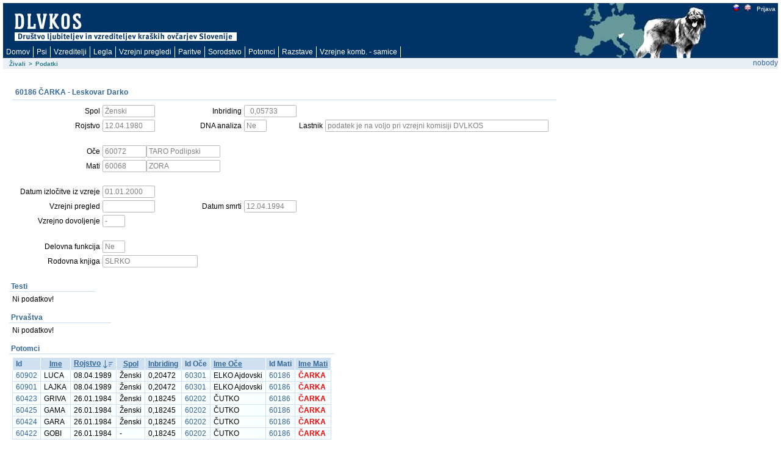

--- FILE ---
content_type: text/html; charset=utf-8
request_url: https://rodica.bf.uni-lj.si/app/f?p=103:2:15953296697354::NO:2:P2_IDZIVALS:2365
body_size: 7780
content:
<html lang="sl" xmlns:htmldb="http://htmldb.oracle.com">
<head>
<meta http-equiv="x-ua-compatible" content="IE=edge" />
<title>Podatki</title>
<link rel="stylesheet" href="/i/themes/theme_1015/theme_V3.css" type="text/css" />
<link rel="stylesheet" href="/i/app_ui/css/Core.min.css?v=5.1.4.00.08" type="text/css" />
<link rel="stylesheet" href="/i/app_ui/css/Theme-Standard.min.css?v=5.1.4.00.08" type="text/css" />
<link rel="stylesheet" href="/i/libraries/jquery-ui/1.10.4/themes/base/jquery-ui.min.css?v=5.1.4.00.08" type="text/css" />

<link rel="stylesheet" href="/i/legacy_ui/css/5.0.min.css?v=5.1.4.00.08" type="text/css" />






<script type="text/javascript">
var apex_img_dir = "/i/", htmldb_Img_Dir = apex_img_dir;
</script>
<!--[if lt IE 9]><script type="text/javascript" src="/i/libraries/jquery/1.12.3/jquery-1.12.3.min.js?v=5.1.4.00.08"></script><![endif]-->
<!--[if gte IE 9]><!--><script type="text/javascript" src="/i/libraries/jquery/2.2.3/jquery-2.2.3.min.js?v=5.1.4.00.08"></script><!--<![endif]-->
<script type="text/javascript" src="/i/libraries/apex/minified/desktop.min.js?v=5.1.4.00.08"></script>
<script type="text/javascript" src="wwv_flow.js_messages?p_app_id=103&p_lang=sl&p_version=5.1.4.00.08-37013365064623"></script>
<script type="text/javascript" src="/i/libraries/apex/minified/legacy.min.js?v=5.1.4.00.08"></script>
<script type="text/javascript" src="/i/libraries/jquery-migrate/1.4.1/jquery-migrate-1.4.1.min.js?v=5.1.4.00.08"></script>






<meta http-equiv="Content-Type" content="text/html; charset=utf-8" />

</head>
<body ><form action="wwv_flow.accept" method="post" name="wwv_flow" id="wwvFlowForm" novalidate >
<input type="hidden" name="p_flow_id" value="103" id="pFlowId" /><input type="hidden" name="p_flow_step_id" value="2" id="pFlowStepId" /><input type="hidden" name="p_instance" value="24649049991280" id="pInstance" /><input type="hidden" name="p_page_submission_id" value="84852738421216629563233512998477329349" id="pPageSubmissionId" /><input type="hidden" name="p_request" value="" id="pRequest" /><input type="hidden" name="p_reload_on_submit" value="A" id="pReloadOnSubmit" /><input type="hidden" value="84852738421216629563233512998477329349" id="pSalt" /><div id="t20PageHeaderWrap">
<div id="t20PageHeader">
<table border="0" cellpadding="0" cellspacing="0" summary="">
<tr>
<td valign="top"><h1><a href="http://www.dlvkos.si"></a></h1></td>
<td id="t20Logo" valign="top"><span > </span><br /></td>
<td id="t20HeaderMiddle"  valign="top" width="100%"><br /></td>
<td id="t20NavBar" valign="top"><a href="f&#x3F;p&#x3D;103&#x3A;2&#x3A;&#x3A;LANG&#x3A;NO&#x3A;&#x3A;FSP_LANGUAGE_PREFERENCE&#x3A;sl" class="t15NavBarItem"><img src="/i/krasevci/slo1.gif" style="margin-top: 2px" height="11" width="11" alt="slo" /></a><a href="f&#x3F;p&#x3D;103&#x3A;2&#x3A;&#x3A;LANG&#x3A;NO&#x3A;&#x3A;FSP_LANGUAGE_PREFERENCE&#x3A;en" class="t15NavBarItem"><img src="/i/krasevci/uk1.gif" style="margin-top: 2px" height="11" width="11" alt="eng" /></a><a href="f&#x3F;p&#x3D;103&#x3A;101&#x3A;24649049991280&#x3A;&#x3A;NO&#x3A;&#x3A;&#x3A;" class="t15NavBarItem"><img src="/i/krasevci/nic.gif" style="margin-top: 2px" height="1" width="1" alt="" />Prijava</a><br /></td>
</tr>
</table>
<div id="t20Tabs" class="tablight"><a href="javascript:apex.submit('T_DOMOV');">Domov</a><a href="javascript:apex.submit('T_ZIVAL');">Psi</a><a href="javascript:apex.submit('T_OSEBE');">Vzreditelji</a><a href="javascript:apex.submit('Legla');">Legla</a><a href="javascript:apex.submit('T_PREGLEDI');">Vzrejni&nbsp;pregledi</a><a href="javascript:apex.submit('T_PARITVE');">Paritve</a><a href="javascript:apex.submit('T_KOMBINACIJE');">Sorodstvo</a><a href="javascript:apex.submit('Potomci');">Potomci</a><a href="javascript:apex.submit('T_RAZSTAVE');">Razstave</a><a href="javascript:apex.submit('T_VZREJNE KOMBINACIJE');">Vzrejne&nbsp;komb.&nbsp;-&nbsp;samice</a></div>
</div>
</div>
<div id="t20BreadCrumbsLeft"><div id="R3685072900628944" class="t15breadcrumb"><ul><li><a href="f?p=103:1:::NO:::">Živali</a></li><li><span>></span></li><li class="t15Current"><span>Podatki</span></li></ul></div></div>
<div id="t20User">nobody</div>

<br />
<table width="100%" summary="" height="70%" cellspacing="0" cellpadding="0" border="0">
	<tr>
	<td class="t15PageBody"><div class="t15Messages" align="center"><span id="APEX_ERROR_MESSAGE" data-template-id="1362920403259348_E" class="apex-page-error u-hidden"></span><span id="APEX_SUCCESS_MESSAGE" data-template-id="1362920403259348_S" class="apex-page-success u-hidden"></span></div><table class="t15FormRegion" cellspacing="0"  border="0" summary="layout" id="R3687146145649254">
<tr>
<td class="t15RegionHeader">60186 ČARKA  - Leskovar Darko</td>
<td align="right" class="t15ButtonHolder"></td>
</tr>
<tr class="t15Body">
<td colspan="2" class="t15Body"><input type="hidden" id="P2_IDZIVALS" name="P2_IDZIVALS" value="2365"><input type="hidden" id="P2_IDOCES" name="P2_IDOCES" value="2210"><input type="hidden" data-for="P2_IDOCES" value="peeSHWsd-pS3ju-hLnBmeCtkC6UOKB9MITr8YfDTJGsq9RJN4GKXqSRY2cehqBKoNXPzFAgd0vH_ijD5REukJg"><input type="hidden" id="P2_IDMATIS" name="P2_IDMATIS" value="2203"><input type="hidden" data-for="P2_IDMATIS" value="_DfkKsWZcz0p88sZ_AVjktcRczrQEdMNy2npUO5DmZBe3TU745oCRh0oqptnuYGJ6JBkCH2qo3lBhhbhO4DyRQ"><input type="hidden" id="P2_IDLASTNIKS" name="P2_IDLASTNIKS" value="2200"><input type="hidden" data-for="P2_IDLASTNIKS" value="zY7uWdUWnQXX9gmM9JMaSLqDRSdd_4oCq720Ucy3kgA5DIc1ODTqGkkVVV00x6i9XPSqO_CKVe--9o-8D78U1A"><input type="hidden" id="P2_ID" name="P2_ID" value="60186"><input type="hidden" data-for="P2_ID" value="N_LaI3uWllsRDh-c3BdHyoHPeaqc_vcJMAMBGNnu3VQYeCbpW1CXgnyIpGHDF703I-SR636bDd5PKMdSCqQVhQ"><input type="hidden" id="P2_IME" name="P2_IME" value="ČARKA"><input type="hidden" data-for="P2_IME" value="4EvLOuTz360jcHVaSXOh617NNf5MTo1xXT4VoVy_gNBma7o_bQPmknyA1ny0NxAC9Wu2aCDEgwV9DHmTxI8jRw"><table id="apex_layout_3687146145649254" border="0" class="formlayout"  role="presentation"><tr><td  align="right"><label for="P2_SPOL" id="P2_SPOL_LABEL"><span class="t15Optional">Spol</span></label></td><td  align="left"><input type="text"  id="P2_SPOL" name="P2_SPOL" class="text_field&#x20;apex-item-text&#x20;apex_disabled" value="Ženski" size="10" maxlength="10" readonly="readonly"  /><input type="hidden" data-for="P2_SPOL" value="dZ4QjZiBw0V3P_MGnLuWzUjpriVy5HiLyH4I5yN0K9O8I2NSEDkCOmBiBR7ijeUeWbm2jagAiUkFtcntkMhI0Q"></td><td  align="right"><label for="P2_INBREED" id="P2_INBREED_LABEL"><span class="t15Optional">Inbriding</span></label></td><td  align="left"><input type="text"  id="P2_INBREED" name="P2_INBREED" class="text_field&#x20;apex-item-text&#x20;apex_disabled" value="  0,05733" size="10" maxlength="10" readonly="readonly"  /><input type="hidden" data-for="P2_INBREED" value="sy9UGwcRUd_FGXsXq7jUq_AeTSN8jyN2Grm2SiaxNbKM57DAPUPe0OvR4YzChjmXLCUf-1bnHEAGC1jaq849Qg"></td></tr><tr><td  align="right"><label for="P2_ROJDT" id="P2_ROJDT_LABEL"><span class="t15Optional">Rojstvo</span></label></td><td  align="left"><input type="text"  id="P2_ROJDT" name="P2_ROJDT" class="text_field&#x20;apex-item-text&#x20;apex_disabled" value="12.04.1980" size="10" maxlength="10" readonly="readonly"  /><input type="hidden" data-for="P2_ROJDT" value="-aifPX0zVPYHI-U2ftBOqt6jlIJxdxOJ8hkKyFpKv9Hcq9foJtGMuJl8Z-0sKI0-aULqxoVhKHLWVVqjB5P6sg"></td><td  align="right"><label for="P2_DNA" id="P2_DNA_LABEL"><span class="t15Optional">DNA analiza</span></label></td><td  align="left"><input type="text"  id="P2_DNA" name="P2_DNA" class="text_field&#x20;apex-item-text&#x20;apex_disabled" value="Ne" size="3" maxlength="3" readonly="readonly"  /><input type="hidden" data-for="P2_DNA" value="_QLDwlDBT0PK2slIiyefYmcboOH235a7d8XLTbrbNfho7QUXUpGV0t6OiuWNt0CKvpnaq4j90KwScl6qM219uQ"></td><td  align="right"><label for="P2_LAST_IME_NE" id="P2_LAST_IME_NE_LABEL"><span class="t15Optional">Lastnik</span></label></td><td  align="left"><input type="text"  id="P2_LAST_IME_NE" name="P2_LAST_IME_NE" class="text_field&#x20;apex-item-text&#x20;apex_disabled" value="podatek je na voljo pri vzrejni komisiji DVLKOS" size="50" maxlength="50" readonly="readonly"  /><input type="hidden" data-for="P2_LAST_IME_NE" value="D4UIbqVq_9cburXJn7TsSg-UVqbVyH3UxOluaDEn-4T-0z8uGRkcNrBlbFmQ_p1MYCNNU2mgFsah5vug0CTtaA"></td></tr><tr><td nowrap="nowrap" align="right"><span class="t15NoLabel"></span></td><td  align="left"><span id="P2_BR1"  class="display_only&#x20;apex-item-display-only" ><br /></span></td></tr><tr><td  align="right"><label for="P2_IDOCE" id="P2_IDOCE_LABEL"><span class="t15Optional">Oče</span></label></td><td colspan="3"  align="left"><input type="text"  id="P2_IDOCE" name="P2_IDOCE" class="text_field&#x20;apex-item-text&#x20;apex_disabled" value="60072" size="8" maxlength="20" readonly="readonly"  /><input type="hidden" data-for="P2_IDOCE" value="I6uSiXVINi_XrNQwEfmlwjfqzj9LPETjpzVkGCvu0btei-6Uv09oFFTdxJKzg6qD967xAfnsnIYvPw8Ljo0CjQ"><label for="P2_IMEOCE" id="P2_IMEOCE_LABEL"><span class="t15Optional"></span></label><input type="text"  id="P2_IMEOCE" name="P2_IMEOCE" class="text_field&#x20;apex-item-text&#x20;apex_disabled" value="TARO Podlipski" size="15" maxlength="50" readonly="readonly"  /><input type="hidden" data-for="P2_IMEOCE" value="oEGvMYUGyF3GDioKRWD_6aLtvQ2jray19thY_d_H3CpMhYYNmGEaRClq0L37fOw67q8NdqRTMOFQvYzcx81LRw"></td></tr><tr><td  align="right"><label for="P2_IDMATI" id="P2_IDMATI_LABEL"><span class="t15Optional">Mati</span></label></td><td colspan="3"  align="left"><input type="text"  id="P2_IDMATI" name="P2_IDMATI" class="text_field&#x20;apex-item-text&#x20;apex_disabled" value="60068" size="8" maxlength="20" readonly="readonly"  /><input type="hidden" data-for="P2_IDMATI" value="NZQCrrUrxInZvJG9xVzR1AG83HX1YM9OwnkU9M0Ithjn27_J5iX2xWGOhTqJLLkPC-JMJvL0ZdBB2-8JkvO9rQ"><label for="P2_IMEMATI" id="P2_IMEMATI_LABEL"><span class="t15Optional"></span></label><input type="text"  id="P2_IMEMATI" name="P2_IMEMATI" class="text_field&#x20;apex-item-text&#x20;apex_disabled" value="ZORA" size="15" maxlength="50" readonly="readonly"  /><input type="hidden" data-for="P2_IMEMATI" value="xGEOkPF73lbp3HE6ZEsj3aCAomx1wftLYoulR58eIK4utRhWgp6epSH7sz8WScfWTnMW2pPwXUFDZytngXLBPw"></td></tr><tr><td nowrap="nowrap" align="right"><span class="t15NoLabel"></span></td><td  align="left"><span id="P2_BR3"  class="display_only&#x20;apex-item-display-only" ><br /></span></td></tr><tr><td  align="right"><label for="P2_IZLDT" id="P2_IZLDT_LABEL"><span class="t15Optional">Datum izločitve iz vzreje</span></label></td><td  align="left"><input type="text"  id="P2_IZLDT" name="P2_IZLDT" class="text_field&#x20;apex-item-text&#x20;apex_disabled" value="01.01.2000" size="10" maxlength="10" readonly="readonly"  /><input type="hidden" data-for="P2_IZLDT" value="Xi6CbiVsO42Np_dv-MaM_Yl3wyWqLF-e1tzKIVhkDSHHDETh33JvlLTmmqKOKSR2DHl_RKS95kSZBI9tRL6MwA"></td></tr><tr><td  align="right"><label for="P2_PREGLEDDT" id="P2_PREGLEDDT_LABEL"><span class="t15Optional">Vzrejni pregled</span></label></td><td  align="left"><input type="text"  id="P2_PREGLEDDT" name="P2_PREGLEDDT" class="text_field&#x20;apex-item-text&#x20;apex_disabled" value="" size="10" maxlength="50" readonly="readonly"  /><input type="hidden" data-for="P2_PREGLEDDT" value="5-Ez98pPonHJqRmub7Th_kU3mFHMyYC-36Bzwx5VmptGQWAOUcLUAH_5AknYdCXd1NHG6xzQuMXX056NU84i9A"></td><td  align="right"><label for="P2_SMRTDT" id="P2_SMRTDT_LABEL"><span class="t15Optional">Datum smrti</span></label></td><td  align="left"><input type="text"  id="P2_SMRTDT" name="P2_SMRTDT" class="text_field&#x20;apex-item-text&#x20;apex_disabled" value="12.04.1994" size="10" maxlength="10" readonly="readonly"  /><input type="hidden" data-for="P2_SMRTDT" value="QMpxLc52gZKYPt_8pxa8KTLdENbmqd6ynoAk910KNwHaV5AmDD61Gj1onvODKmH2SSzWcqQGZP3c8LZEOXguIA"></td></tr><tr><td  align="right"><label for="P2_DOVOLJENJE" id="P2_DOVOLJENJE_LABEL"><span class="t15Optional">Vzrejno dovoljenje</span></label></td><td  align="left"><input type="text"  id="P2_DOVOLJENJE" name="P2_DOVOLJENJE" class="text_field&#x20;apex-item-text&#x20;apex_disabled" value="-" size="3" maxlength="3" readonly="readonly"  /><input type="hidden" data-for="P2_DOVOLJENJE" value="cKfym7SEGJ8ktLC_BRS_jtsIORylvthzE7WOgZtaDjIxPbqD37OGun2CK42ZscBveBmCGfqatmmZCkuAUXbO3Q"></td></tr><tr><td nowrap="nowrap" align="right"><span class="t15NoLabel"></span></td><td  align="left"><span id="P2_BR4"  class="display_only&#x20;apex-item-display-only" ><br /></span></td></tr><tr><td  align="right"><label for="P2_DELOFUNKCIJA" id="P2_DELOFUNKCIJA_LABEL"><span class="t15Optional">Delovna funkcija</span></label></td><td  align="left"><input type="text"  id="P2_DELOFUNKCIJA" name="P2_DELOFUNKCIJA" class="text_field&#x20;apex-item-text&#x20;apex_disabled" value="Ne" size="3" maxlength="3" readonly="readonly"  /><input type="hidden" data-for="P2_DELOFUNKCIJA" value="SYGymFMfhf3VB9iMveaYLN2_Hj2Q9ivJfYviBpJsdPZzyQJYHLMzakzXX5PHkEDd9RiXDbAJeZFnytmv0GfAWA"></td></tr><tr><td nowrap="nowrap" align="right"><label for="P2_ROD_KNJIGA" id="P2_ROD_KNJIGA_LABEL"><span class="t15Optional">Rodovna knjiga</span></label></td><td  align="left" valign="middle"><input type="text"  id="P2_ROD_KNJIGA" name="P2_ROD_KNJIGA" class="text_field&#x20;apex-item-text&#x20;apex_disabled" value="SLRKO" size="20" maxlength="4000" readonly="readonly"  /><input type="hidden" data-for="P2_ROD_KNJIGA" value="nwdMFsWUXn75kVoIfgqttzZY4Je_3VWBgeVJ5LCVUhq7TOOzYBNO7jCrQixExEUP7SX7xJpbtAXlxkbMrpjRsA"></td></tr></table></td>
</tr>
</table><table width="100%" border="0" cellspacing="0" cellpadding="0" id="R11273720353557564" class="t15ReportsRegion" summary="">
<tr>
<td valign="bottom" class="t15RegionHeader">Testi</td>
<td align="right" class="t15ButtonHolder">&nbsp;&nbsp;&nbsp;</td></tr>
<tr>
<td colspan="2" valign="top" class="t15Body"><div id="report_11273720353557564_catch"><span class="nodatafound">Ni podatkov!</span>
</div></td>
</tr>
</table><table width="100%" border="0" cellspacing="0" cellpadding="0" id="R2076906796437066" class="t15ReportsRegion" summary="">
<tr>
<td valign="bottom" class="t15RegionHeader">Prvaštva</td>
<td align="right" class="t15ButtonHolder">&nbsp;&nbsp;&nbsp;</td></tr>
<tr>
<td colspan="2" valign="top" class="t15Body"><div id="report_2076906796437066_catch"><span class="nodatafound">Ni podatkov!</span>
</div></td>
</tr>
</table><table width="100%" border="0" cellspacing="0" cellpadding="0" id="R1417419155862666" class="t15ReportsRegion" summary="">
<tr>
<td valign="bottom" class="t15RegionHeader">Potomci</td>
<td align="right" class="t15ButtonHolder">&nbsp;&nbsp;&nbsp;</td></tr>
<tr>
<td colspan="2" valign="top" class="t15Body"><div id="report_1417419155862666_catch"><table  id="report_R1417419155862666"  class="t15standard" summary="Report">
<tr ><th class="t15header"  align="left" >Id</th><th class="t15header"  align="center" ><div class="u-Report-sort"><span class="u-Report-sortHeading"><a  href="javascript:apex.widget.report.sort('1417419155862666','fsp_sort_3')" title="Sort by this column">Ime</a></span></div></th><th class="t15header"  align="left" ><div class="u-Report-sort"><span class="u-Report-sortHeading"><a  href="javascript:apex.widget.report.sort('1417419155862666','fsp_sort_4')" title="Sort by this column">Rojstvo</a></span><span class="u-Report-sortIcon a-Icon icon-rpt-sort-desc"></span></div></th><th class="t15header"  align="center" ><div class="u-Report-sort"><span class="u-Report-sortHeading"><a  href="javascript:apex.widget.report.sort('1417419155862666','fsp_sort_5')" title="Sort by this column">Spol</a></span></div></th><th class="t15header"  align="left" ><div class="u-Report-sort"><span class="u-Report-sortHeading"><a  href="javascript:apex.widget.report.sort('1417419155862666','fsp_sort_6')" title="Sort by this column">Inbriding</a></span></div></th><th class="t15header"  align="center" >Id Oče</th><th class="t15header"  align="left" ><div class="u-Report-sort"><span class="u-Report-sortHeading"><a  href="javascript:apex.widget.report.sort('1417419155862666','fsp_sort_8')" title="Sort by this column">Ime Oče</a></span></div></th><th class="t15header"  align="center" >Id Mati</th><th class="t15header"  align="left" ><div class="u-Report-sort"><span class="u-Report-sortHeading"><a  href="javascript:apex.widget.report.sort('1417419155862666','fsp_sort_10')" title="Sort by this column">Ime Mati</a></span></div></th></tr>
<tr class="highlight-row"><td class="t15data" ><a href="f&#x3F;p&#x3D;103&#x3A;2&#x3A;&#x3A;&#x3A;NO&#x3A;2&#x3A;P2_IDZIVALS&#x3A;3156" >60902</a></td><td class="t15data" >LUCA</td><td class="t15data" >08.04.1989</td><td class="t15data" >Ženski</td><td class="t15data" >0,20472</td><td class="t15data" ><a href="f&#x3F;p&#x3D;103&#x3A;2&#x3A;&#x3A;&#x3A;NO&#x3A;2&#x3A;P2_IDZIVALS&#x3A;1607" >60301</a></td><td class="t15data" >ELKO Ajdovski</td><td class="t15data" ><a href="f&#x3F;p&#x3D;103&#x3A;2&#x3A;&#x3A;&#x3A;NO&#x3A;2&#x3A;P2_IDZIVALS&#x3A;2365" >60186</a></td><td class="t15data" ><span style="font-weight: bold; color: red;">ČARKA</span></td></tr>
<tr class="highlight-row"><td class="t15data" ><a href="f&#x3F;p&#x3D;103&#x3A;2&#x3A;&#x3A;&#x3A;NO&#x3A;2&#x3A;P2_IDZIVALS&#x3A;3155" >60901</a></td><td class="t15data" >LAJKA</td><td class="t15data" >08.04.1989</td><td class="t15data" >Ženski</td><td class="t15data" >0,20472</td><td class="t15data" ><a href="f&#x3F;p&#x3D;103&#x3A;2&#x3A;&#x3A;&#x3A;NO&#x3A;2&#x3A;P2_IDZIVALS&#x3A;1607" >60301</a></td><td class="t15data" >ELKO Ajdovski</td><td class="t15data" ><a href="f&#x3F;p&#x3D;103&#x3A;2&#x3A;&#x3A;&#x3A;NO&#x3A;2&#x3A;P2_IDZIVALS&#x3A;2365" >60186</a></td><td class="t15data" ><span style="font-weight: bold; color: red;">ČARKA</span></td></tr>
<tr class="highlight-row"><td class="t15data" ><a href="f&#x3F;p&#x3D;103&#x3A;2&#x3A;&#x3A;&#x3A;NO&#x3A;2&#x3A;P2_IDZIVALS&#x3A;1846" >60423</a></td><td class="t15data" >GRIVA</td><td class="t15data" >26.01.1984</td><td class="t15data" >Ženski</td><td class="t15data" >0,18245</td><td class="t15data" ><a href="f&#x3F;p&#x3D;103&#x3A;2&#x3A;&#x3A;&#x3A;NO&#x3A;2&#x3A;P2_IDZIVALS&#x3A;2381" >60202</a></td><td class="t15data" >ČUTKO</td><td class="t15data" ><a href="f&#x3F;p&#x3D;103&#x3A;2&#x3A;&#x3A;&#x3A;NO&#x3A;2&#x3A;P2_IDZIVALS&#x3A;2365" >60186</a></td><td class="t15data" ><span style="font-weight: bold; color: red;">ČARKA</span></td></tr>
<tr class="highlight-row"><td class="t15data" ><a href="f&#x3F;p&#x3D;103&#x3A;2&#x3A;&#x3A;&#x3A;NO&#x3A;2&#x3A;P2_IDZIVALS&#x3A;1848" >60425</a></td><td class="t15data" >GAMA</td><td class="t15data" >26.01.1984</td><td class="t15data" >Ženski</td><td class="t15data" >0,18245</td><td class="t15data" ><a href="f&#x3F;p&#x3D;103&#x3A;2&#x3A;&#x3A;&#x3A;NO&#x3A;2&#x3A;P2_IDZIVALS&#x3A;2381" >60202</a></td><td class="t15data" >ČUTKO</td><td class="t15data" ><a href="f&#x3F;p&#x3D;103&#x3A;2&#x3A;&#x3A;&#x3A;NO&#x3A;2&#x3A;P2_IDZIVALS&#x3A;2365" >60186</a></td><td class="t15data" ><span style="font-weight: bold; color: red;">ČARKA</span></td></tr>
<tr class="highlight-row"><td class="t15data" ><a href="f&#x3F;p&#x3D;103&#x3A;2&#x3A;&#x3A;&#x3A;NO&#x3A;2&#x3A;P2_IDZIVALS&#x3A;1847" >60424</a></td><td class="t15data" >GARA</td><td class="t15data" >26.01.1984</td><td class="t15data" >Ženski</td><td class="t15data" >0,18245</td><td class="t15data" ><a href="f&#x3F;p&#x3D;103&#x3A;2&#x3A;&#x3A;&#x3A;NO&#x3A;2&#x3A;P2_IDZIVALS&#x3A;2381" >60202</a></td><td class="t15data" >ČUTKO</td><td class="t15data" ><a href="f&#x3F;p&#x3D;103&#x3A;2&#x3A;&#x3A;&#x3A;NO&#x3A;2&#x3A;P2_IDZIVALS&#x3A;2365" >60186</a></td><td class="t15data" ><span style="font-weight: bold; color: red;">ČARKA</span></td></tr>
<tr class="highlight-row"><td class="t15data" ><a href="f&#x3F;p&#x3D;103&#x3A;2&#x3A;&#x3A;&#x3A;NO&#x3A;2&#x3A;P2_IDZIVALS&#x3A;1773" >60422</a></td><td class="t15data" >GOBI</td><td class="t15data" >26.01.1984</td><td class="t15data" > - </td><td class="t15data" >0,18245</td><td class="t15data" ><a href="f&#x3F;p&#x3D;103&#x3A;2&#x3A;&#x3A;&#x3A;NO&#x3A;2&#x3A;P2_IDZIVALS&#x3A;2381" >60202</a></td><td class="t15data" >ČUTKO</td><td class="t15data" ><a href="f&#x3F;p&#x3D;103&#x3A;2&#x3A;&#x3A;&#x3A;NO&#x3A;2&#x3A;P2_IDZIVALS&#x3A;2365" >60186</a></td><td class="t15data" ><span style="font-weight: bold; color: red;">ČARKA</span></td></tr>
<tr class="highlight-row"><td class="t15data" ><a href="f&#x3F;p&#x3D;103&#x3A;2&#x3A;&#x3A;&#x3A;NO&#x3A;2&#x3A;P2_IDZIVALS&#x3A;1772" >60421</a></td><td class="t15data" >GARDI</td><td class="t15data" >26.01.1984</td><td class="t15data" > - </td><td class="t15data" >0,18245</td><td class="t15data" ><a href="f&#x3F;p&#x3D;103&#x3A;2&#x3A;&#x3A;&#x3A;NO&#x3A;2&#x3A;P2_IDZIVALS&#x3A;2381" >60202</a></td><td class="t15data" >ČUTKO</td><td class="t15data" ><a href="f&#x3F;p&#x3D;103&#x3A;2&#x3A;&#x3A;&#x3A;NO&#x3A;2&#x3A;P2_IDZIVALS&#x3A;2365" >60186</a></td><td class="t15data" ><span style="font-weight: bold; color: red;">ČARKA</span></td></tr>
<tr class="highlight-row"><td class="t15data" ><a href="f&#x3F;p&#x3D;103&#x3A;2&#x3A;&#x3A;&#x3A;NO&#x3A;2&#x3A;P2_IDZIVALS&#x3A;1612" >60306</a></td><td class="t15data" >ENDO</td><td class="t15data" >31.05.1982</td><td class="t15data" >Moški</td><td class="t15data" >0,17022</td><td class="t15data" ><a href="f&#x3F;p&#x3D;103&#x3A;2&#x3A;&#x3A;&#x3A;NO&#x3A;2&#x3A;P2_IDZIVALS&#x3A;2347" >60168</a></td><td class="t15data" >CENDO</td><td class="t15data" ><a href="f&#x3F;p&#x3D;103&#x3A;2&#x3A;&#x3A;&#x3A;NO&#x3A;2&#x3A;P2_IDZIVALS&#x3A;2365" >60186</a></td><td class="t15data" ><span style="font-weight: bold; color: red;">ČARKA</span></td></tr>
<tr class="highlight-row"><td class="t15data" ><a href="f&#x3F;p&#x3D;103&#x3A;2&#x3A;&#x3A;&#x3A;NO&#x3A;2&#x3A;P2_IDZIVALS&#x3A;1615" >60309</a></td><td class="t15data" >ETA</td><td class="t15data" >31.05.1982</td><td class="t15data" >Ženski</td><td class="t15data" >0,17022</td><td class="t15data" ><a href="f&#x3F;p&#x3D;103&#x3A;2&#x3A;&#x3A;&#x3A;NO&#x3A;2&#x3A;P2_IDZIVALS&#x3A;2347" >60168</a></td><td class="t15data" >CENDO</td><td class="t15data" ><a href="f&#x3F;p&#x3D;103&#x3A;2&#x3A;&#x3A;&#x3A;NO&#x3A;2&#x3A;P2_IDZIVALS&#x3A;2365" >60186</a></td><td class="t15data" ><span style="font-weight: bold; color: red;">ČARKA</span></td></tr>
<tr class="highlight-row"><td class="t15data" ><a href="f&#x3F;p&#x3D;103&#x3A;2&#x3A;&#x3A;&#x3A;NO&#x3A;2&#x3A;P2_IDZIVALS&#x3A;1614" >60308</a></td><td class="t15data" >ESTA</td><td class="t15data" >31.05.1982</td><td class="t15data" >Ženski</td><td class="t15data" >0,17022</td><td class="t15data" ><a href="f&#x3F;p&#x3D;103&#x3A;2&#x3A;&#x3A;&#x3A;NO&#x3A;2&#x3A;P2_IDZIVALS&#x3A;2347" >60168</a></td><td class="t15data" >CENDO</td><td class="t15data" ><a href="f&#x3F;p&#x3D;103&#x3A;2&#x3A;&#x3A;&#x3A;NO&#x3A;2&#x3A;P2_IDZIVALS&#x3A;2365" >60186</a></td><td class="t15data" ><span style="font-weight: bold; color: red;">ČARKA</span></td></tr>
<tr class="highlight-row"><td class="t15data" ><a href="f&#x3F;p&#x3D;103&#x3A;2&#x3A;&#x3A;&#x3A;NO&#x3A;2&#x3A;P2_IDZIVALS&#x3A;1616" >60310</a></td><td class="t15data" >ERA</td><td class="t15data" >31.05.1982</td><td class="t15data" >Ženski</td><td class="t15data" >0,17022</td><td class="t15data" ><a href="f&#x3F;p&#x3D;103&#x3A;2&#x3A;&#x3A;&#x3A;NO&#x3A;2&#x3A;P2_IDZIVALS&#x3A;2347" >60168</a></td><td class="t15data" >CENDO</td><td class="t15data" ><a href="f&#x3F;p&#x3D;103&#x3A;2&#x3A;&#x3A;&#x3A;NO&#x3A;2&#x3A;P2_IDZIVALS&#x3A;2365" >60186</a></td><td class="t15data" ><span style="font-weight: bold; color: red;">ČARKA</span></td></tr>
<tr class="highlight-row"><td class="t15data" ><a href="f&#x3F;p&#x3D;103&#x3A;2&#x3A;&#x3A;&#x3A;NO&#x3A;2&#x3A;P2_IDZIVALS&#x3A;1611" >60305</a></td><td class="t15data" >EFKO</td><td class="t15data" >31.05.1982</td><td class="t15data" >Moški</td><td class="t15data" >0,17022</td><td class="t15data" ><a href="f&#x3F;p&#x3D;103&#x3A;2&#x3A;&#x3A;&#x3A;NO&#x3A;2&#x3A;P2_IDZIVALS&#x3A;2347" >60168</a></td><td class="t15data" >CENDO</td><td class="t15data" ><a href="f&#x3F;p&#x3D;103&#x3A;2&#x3A;&#x3A;&#x3A;NO&#x3A;2&#x3A;P2_IDZIVALS&#x3A;2365" >60186</a></td><td class="t15data" ><span style="font-weight: bold; color: red;">ČARKA</span></td></tr>
<tr class="highlight-row"><td class="t15data" ><a href="f&#x3F;p&#x3D;103&#x3A;2&#x3A;&#x3A;&#x3A;NO&#x3A;2&#x3A;P2_IDZIVALS&#x3A;1613" >60307</a></td><td class="t15data" >ERKA</td><td class="t15data" >31.05.1982</td><td class="t15data" >Ženski</td><td class="t15data" >0,17022</td><td class="t15data" ><a href="f&#x3F;p&#x3D;103&#x3A;2&#x3A;&#x3A;&#x3A;NO&#x3A;2&#x3A;P2_IDZIVALS&#x3A;2347" >60168</a></td><td class="t15data" >CENDO</td><td class="t15data" ><a href="f&#x3F;p&#x3D;103&#x3A;2&#x3A;&#x3A;&#x3A;NO&#x3A;2&#x3A;P2_IDZIVALS&#x3A;2365" >60186</a></td><td class="t15data" ><span style="font-weight: bold; color: red;">ČARKA</span></td></tr>
<tr class="highlight-row"><td class="t15data" ><a href="f&#x3F;p&#x3D;103&#x3A;2&#x3A;&#x3A;&#x3A;NO&#x3A;2&#x3A;P2_IDZIVALS&#x3A;1617" >60311</a></td><td class="t15data" >EJKA</td><td class="t15data" >31.05.1982</td><td class="t15data" >Ženski</td><td class="t15data" >0,17022</td><td class="t15data" ><a href="f&#x3F;p&#x3D;103&#x3A;2&#x3A;&#x3A;&#x3A;NO&#x3A;2&#x3A;P2_IDZIVALS&#x3A;2347" >60168</a></td><td class="t15data" >CENDO</td><td class="t15data" ><a href="f&#x3F;p&#x3D;103&#x3A;2&#x3A;&#x3A;&#x3A;NO&#x3A;2&#x3A;P2_IDZIVALS&#x3A;2365" >60186</a></td><td class="t15data" ><span style="font-weight: bold; color: red;">ČARKA</span></td></tr>
<tr>
    <td colspan="99" class="t15afterrows">
        <span class="left"></span>
        <table style="float:right;text-align:right;" summary="pagination"><tr><td colspan="12" align="right" ><table role="presentation" ><tr><td class="pagination"></td><td class="pagination"></td><td nowrap="nowrap" class="pagination"><span class="fielddata">1 - 14</span></td><td class="pagination"></td><td class="pagination"></td></tr></table></td></tr></table>
    </td>
</tr></table></div></td>
</tr>
</table><table width="100%" border="0" cellspacing="0" cellpadding="0" id="R1633000625376239" class="t15ReportsRegion" summary="">
<tr>
<td valign="bottom" class="t15RegionHeader">Bratje in sestre</td>
<td align="right" class="t15ButtonHolder">&nbsp;&nbsp;&nbsp;</td></tr>
<tr>
<td colspan="2" valign="top" class="t15Body"><table  id="report_R1633000625376239"  class="t15standard" summary="Report">
<tr ><th class="t15header"  align="left" >Id</th><th class="t15header"  align="center" ><div class="u-Report-sort"><span class="u-Report-sortHeading"><a  href="f?p=103:2::fsp_sort_3:RP:::&fsp_region_id=1633000625376239" title="Sort by this column">Ime</a></span></div></th><th class="t15header"  align="left" ><div class="u-Report-sort"><span class="u-Report-sortHeading"><a  href="f?p=103:2::fsp_sort_4:RP:::&fsp_region_id=1633000625376239" title="Sort by this column">Rojstvo</a></span><span class="u-Report-sortIcon a-Icon icon-rpt-sort-desc"></span></div></th><th class="t15header"  align="center" ><div class="u-Report-sort"><span class="u-Report-sortHeading"><a  href="f?p=103:2::fsp_sort_5:RP:::&fsp_region_id=1633000625376239" title="Sort by this column">Spol</a></span></div></th><th class="t15header"  align="left" ><div class="u-Report-sort"><span class="u-Report-sortHeading"><a  href="f?p=103:2::fsp_sort_6:RP:::&fsp_region_id=1633000625376239" title="Sort by this column">Inbriding</a></span></div></th><th class="t15header"  align="center" >Id Oče</th><th class="t15header"  align="left" ><div class="u-Report-sort"><span class="u-Report-sortHeading"><a  href="f?p=103:2::fsp_sort_8:RP:::&fsp_region_id=1633000625376239" title="Sort by this column">Ime Oče</a></span></div></th><th class="t15header"  align="center" >Id Mati</th><th class="t15header"  align="left" ><div class="u-Report-sort"><span class="u-Report-sortHeading"><a  href="f?p=103:2::fsp_sort_10:RP:::&fsp_region_id=1633000625376239" title="Sort by this column">Ime Mati</a></span></div></th></tr>
<tr class="highlight-row"><td class="t15data" ><a href="f&#x3F;p&#x3D;103&#x3A;2&#x3A;&#x3A;&#x3A;NO&#x3A;2&#x3A;P2_IDZIVALS&#x3A;2363" >60184</a></td><td class="t15data" >ČENKO</td><td class="t15data" >12.04.1980</td><td class="t15data" >Moški</td><td class="t15data" >0,05733</td><td class="t15data" ><a href="f&#x3F;p&#x3D;103&#x3A;2&#x3A;&#x3A;&#x3A;NO&#x3A;2&#x3A;P2_IDZIVALS&#x3A;2210" >60072</a></td><td class="t15data" >TARO Podlipski</td><td class="t15data" ><a href="f&#x3F;p&#x3D;103&#x3A;2&#x3A;&#x3A;&#x3A;NO&#x3A;2&#x3A;P2_IDZIVALS&#x3A;2203" >60068</a></td><td class="t15data" >ZORA</td></tr>
<tr class="highlight-row"><td class="t15data" ><a href="f&#x3F;p&#x3D;103&#x3A;2&#x3A;&#x3A;&#x3A;NO&#x3A;2&#x3A;P2_IDZIVALS&#x3A;2360" >60181</a></td><td class="t15data" >ČARLI</td><td class="t15data" >12.04.1980</td><td class="t15data" >Moški</td><td class="t15data" >0,05733</td><td class="t15data" ><a href="f&#x3F;p&#x3D;103&#x3A;2&#x3A;&#x3A;&#x3A;NO&#x3A;2&#x3A;P2_IDZIVALS&#x3A;2210" >60072</a></td><td class="t15data" >TARO Podlipski</td><td class="t15data" ><a href="f&#x3F;p&#x3D;103&#x3A;2&#x3A;&#x3A;&#x3A;NO&#x3A;2&#x3A;P2_IDZIVALS&#x3A;2203" >60068</a></td><td class="t15data" >ZORA</td></tr>
<tr class="highlight-row"><td class="t15data" ><a href="f&#x3F;p&#x3D;103&#x3A;2&#x3A;&#x3A;&#x3A;NO&#x3A;2&#x3A;P2_IDZIVALS&#x3A;2362" >60183</a></td><td class="t15data" >ČASKO</td><td class="t15data" >12.04.1980</td><td class="t15data" >Moški</td><td class="t15data" >0,05733</td><td class="t15data" ><a href="f&#x3F;p&#x3D;103&#x3A;2&#x3A;&#x3A;&#x3A;NO&#x3A;2&#x3A;P2_IDZIVALS&#x3A;2210" >60072</a></td><td class="t15data" >TARO Podlipski</td><td class="t15data" ><a href="f&#x3F;p&#x3D;103&#x3A;2&#x3A;&#x3A;&#x3A;NO&#x3A;2&#x3A;P2_IDZIVALS&#x3A;2203" >60068</a></td><td class="t15data" >ZORA</td></tr>
<tr class="highlight-row"><td class="t15data" ><a href="f&#x3F;p&#x3D;103&#x3A;2&#x3A;&#x3A;&#x3A;NO&#x3A;2&#x3A;P2_IDZIVALS&#x3A;2364" >60185</a></td><td class="t15data" >ČITA</td><td class="t15data" >12.04.1980</td><td class="t15data" >Ženski</td><td class="t15data" >0,05733</td><td class="t15data" ><a href="f&#x3F;p&#x3D;103&#x3A;2&#x3A;&#x3A;&#x3A;NO&#x3A;2&#x3A;P2_IDZIVALS&#x3A;2210" >60072</a></td><td class="t15data" >TARO Podlipski</td><td class="t15data" ><a href="f&#x3F;p&#x3D;103&#x3A;2&#x3A;&#x3A;&#x3A;NO&#x3A;2&#x3A;P2_IDZIVALS&#x3A;2203" >60068</a></td><td class="t15data" >ZORA</td></tr>
<tr class="highlight-row"><td class="t15data" ><a href="f&#x3F;p&#x3D;103&#x3A;2&#x3A;&#x3A;&#x3A;NO&#x3A;2&#x3A;P2_IDZIVALS&#x3A;2361" >60182</a></td><td class="t15data" >ČAJKO</td><td class="t15data" >12.04.1980</td><td class="t15data" >Moški</td><td class="t15data" >0,05733</td><td class="t15data" ><a href="f&#x3F;p&#x3D;103&#x3A;2&#x3A;&#x3A;&#x3A;NO&#x3A;2&#x3A;P2_IDZIVALS&#x3A;2210" >60072</a></td><td class="t15data" >TARO Podlipski</td><td class="t15data" ><a href="f&#x3F;p&#x3D;103&#x3A;2&#x3A;&#x3A;&#x3A;NO&#x3A;2&#x3A;P2_IDZIVALS&#x3A;2203" >60068</a></td><td class="t15data" >ZORA</td></tr>
<tr class="highlight-row"><td class="t15data" ><a href="f&#x3F;p&#x3D;103&#x3A;2&#x3A;&#x3A;&#x3A;NO&#x3A;2&#x3A;P2_IDZIVALS&#x3A;2256" >60075</a></td><td class="t15data" >ARIS</td><td class="t15data" >24.11.1977</td><td class="t15data" >Moški</td><td class="t15data" >0,05733</td><td class="t15data" ><a href="f&#x3F;p&#x3D;103&#x3A;2&#x3A;&#x3A;&#x3A;NO&#x3A;2&#x3A;P2_IDZIVALS&#x3A;2210" >60072</a></td><td class="t15data" >TARO Podlipski</td><td class="t15data" ><a href="f&#x3F;p&#x3D;103&#x3A;2&#x3A;&#x3A;&#x3A;NO&#x3A;2&#x3A;P2_IDZIVALS&#x3A;2203" >60068</a></td><td class="t15data" >ZORA</td></tr>
<tr class="highlight-row"><td class="t15data" ><a href="f&#x3F;p&#x3D;103&#x3A;2&#x3A;&#x3A;&#x3A;NO&#x3A;2&#x3A;P2_IDZIVALS&#x3A;2320" >60079</a></td><td class="t15data" >ALMA</td><td class="t15data" >24.11.1977</td><td class="t15data" >Ženski</td><td class="t15data" >0,05733</td><td class="t15data" ><a href="f&#x3F;p&#x3D;103&#x3A;2&#x3A;&#x3A;&#x3A;NO&#x3A;2&#x3A;P2_IDZIVALS&#x3A;2210" >60072</a></td><td class="t15data" >TARO Podlipski</td><td class="t15data" ><a href="f&#x3F;p&#x3D;103&#x3A;2&#x3A;&#x3A;&#x3A;NO&#x3A;2&#x3A;P2_IDZIVALS&#x3A;2203" >60068</a></td><td class="t15data" >ZORA</td></tr>
<tr class="highlight-row"><td class="t15data" ><a href="f&#x3F;p&#x3D;103&#x3A;2&#x3A;&#x3A;&#x3A;NO&#x3A;2&#x3A;P2_IDZIVALS&#x3A;2319" >60078</a></td><td class="t15data" >ARKO</td><td class="t15data" >24.11.1977</td><td class="t15data" >Moški</td><td class="t15data" >0,05733</td><td class="t15data" ><a href="f&#x3F;p&#x3D;103&#x3A;2&#x3A;&#x3A;&#x3A;NO&#x3A;2&#x3A;P2_IDZIVALS&#x3A;2210" >60072</a></td><td class="t15data" >TARO Podlipski</td><td class="t15data" ><a href="f&#x3F;p&#x3D;103&#x3A;2&#x3A;&#x3A;&#x3A;NO&#x3A;2&#x3A;P2_IDZIVALS&#x3A;2203" >60068</a></td><td class="t15data" >ZORA</td></tr>
<tr class="highlight-row"><td class="t15data" ><a href="f&#x3F;p&#x3D;103&#x3A;2&#x3A;&#x3A;&#x3A;NO&#x3A;2&#x3A;P2_IDZIVALS&#x3A;2258" >60077</a></td><td class="t15data" >AMOR</td><td class="t15data" >24.11.1977</td><td class="t15data" >Moški</td><td class="t15data" >0,05733</td><td class="t15data" ><a href="f&#x3F;p&#x3D;103&#x3A;2&#x3A;&#x3A;&#x3A;NO&#x3A;2&#x3A;P2_IDZIVALS&#x3A;2210" >60072</a></td><td class="t15data" >TARO Podlipski</td><td class="t15data" ><a href="f&#x3F;p&#x3D;103&#x3A;2&#x3A;&#x3A;&#x3A;NO&#x3A;2&#x3A;P2_IDZIVALS&#x3A;2203" >60068</a></td><td class="t15data" >ZORA</td></tr>
<tr class="highlight-row"><td class="t15data" ><a href="f&#x3F;p&#x3D;103&#x3A;2&#x3A;&#x3A;&#x3A;NO&#x3A;2&#x3A;P2_IDZIVALS&#x3A;2257" >60076</a></td><td class="t15data" >ASTOR</td><td class="t15data" >24.11.1977</td><td class="t15data" >Moški</td><td class="t15data" >0,05733</td><td class="t15data" ><a href="f&#x3F;p&#x3D;103&#x3A;2&#x3A;&#x3A;&#x3A;NO&#x3A;2&#x3A;P2_IDZIVALS&#x3A;2210" >60072</a></td><td class="t15data" >TARO Podlipski</td><td class="t15data" ><a href="f&#x3F;p&#x3D;103&#x3A;2&#x3A;&#x3A;&#x3A;NO&#x3A;2&#x3A;P2_IDZIVALS&#x3A;2203" >60068</a></td><td class="t15data" >ZORA</td></tr>
<tr>
    <td colspan="99" class="t15afterrows">
        <span class="left"></span>
        <table style="float:right;text-align:right;" summary="pagination"><tr><td colspan="12" align="right" ><table role="presentation" ><tr><td class="pagination"></td><td class="pagination"></td><td nowrap="nowrap" class="pagination"><span class="fielddata">1 - 10</span></td><td class="pagination"></td><td class="pagination"></td></tr></table></td></tr></table>
    </td>
</tr></table></td>
</tr>
</table><table cellpadding="0" cellspacing="0" border="0" summary="" width="100%" class="t15ReportsRegion100Width" id="R1466208730950694">
<tr>
<td class="t15RegionHeader">Drevo sorodstva</td>
<td align="right" class="t15ButtonHolder">&nbsp;&nbsp;&nbsp;</td>
</tr>
<tr>
<td class="t15Body" colspan="2"><table id="apex_layout_1466208730950694" border="0" class="formlayout"  role="presentation"><tr><td  align="left"><a class="t15optionalwithhelp" href="javascript:popupFieldHelp('1467320880120403','24649049991280')" tabindex="999">Nivo</a></td><td  align="left"><select  id="P2_NIVO" name="P2_NIVO" class="selectlist&#x20;apex-item-select" size="1" onchange="location.href&#x3D;&#x27;f&#x3F;p&#x3D;103&#x3A;2&#x3A;24649049991280&#x3A;&#x3A;NO&#x3A;&#x3A;P2_NIVO&#x3A;&#x27;&#x2B;encodeURIComponent&#x28;this.options&#x5B;selectedIndex&#x5D;.value&#x29;&#x3B;" ><option value="4" selected="selected" >4</option>
<option value="5">5</option>
<option value="6">6</option>
<option value="7">7</option>
<option value="8">8</option>
</select></td></tr></table><div id="InbreedDiv">.</div>
<table border="1" style="{border-collapse: collapse; width: 100%; border-color: #cfe0f1;}">
<tr>
<td class="td2210" rowspan="8" style="width:25%; ">
<a href="f?p=103:2:24649049991280::NO:2:P2_IDZIVALS:2210">
60072</a>

<BR>
TARO Podlipski
</td>
<td class="td4819" rowspan="4" style="width:25%; ">
<a href="f?p=103:2:24649049991280::NO:2:P2_IDZIVALS:4819">
1311- 2-PRIMO</a>

<BR>
BRK NF 2
</td>
<td class="td" rowspan="2" style="width:25%; ">
<a href="f?p=103:2:24649049991280::NO:2:P2_IDZIVALS:">
</a>

<BR>

</td>
<td class="td" rowspan="1" style="width:25%; ">
<a href="f?p=103:2:24649049991280::NO:2:P2_IDZIVALS:">
</a>

<BR>

</td>
</tr>
<tr>
<td class="td" rowspan="1" style="width:25%; ">
<a href="f?p=103:2:24649049991280::NO:2:P2_IDZIVALS:">
</a>

<BR>

</td>
</tr>
<tr>
<td class="td" rowspan="2" style="width:25%; ">
<a href="f?p=103:2:24649049991280::NO:2:P2_IDZIVALS:">
</a>

<BR>

</td>
<td class="td" rowspan="1" style="width:25%; ">
<a href="f?p=103:2:24649049991280::NO:2:P2_IDZIVALS:">
</a>

<BR>

</td>
</tr>
<tr>
<td class="td" rowspan="1" style="width:25%; ">
<a href="f?p=103:2:24649049991280::NO:2:P2_IDZIVALS:">
</a>

<BR>

</td>
</tr>
<tr>
<td class="td1497" rowspan="4" style="width:25%; ">
<a href="f?p=103:2:24649049991280::NO:2:P2_IDZIVALS:1497">
73</a>
<img style="position: relative; top: 3px;" src="/i/krasevci/photo.gif" height="14">

<BR>
TISA Podlipska
 <span style="font-size:11px;">( 0,17365)</span>
</td>
<td class="td1499" rowspan="2" style="width:25%; ">
<a href="f?p=103:2:24649049991280::NO:2:P2_IDZIVALS:1499">
187</a>

<BR>
BOR
</td>
<td class="td4221" rowspan="1" style="width:25%; ">
<a href="f?p=103:2:24649049991280::NO:2:P2_IDZIVALS:4221">
1586-1</a>

<BR>
BIDJOV Mirnski
</td>
</tr>
<tr>
<td class="td4229" rowspan="1" style="width:25%; ">
<a href="f?p=103:2:24649049991280::NO:2:P2_IDZIVALS:4229">
1562-1</a>

<BR>
BISTRA
</td>
</tr>
<tr>
<td class="td1065" rowspan="2" style="width:25%; ">
<a href="f?p=103:2:24649049991280::NO:2:P2_IDZIVALS:1065">
366</a>

<BR>
PIKA
 <span style="font-size:11px;">( 0,15862)</span>
</td>
<td class="td3903" rowspan="1" style="width:25%; ">
<a href="f?p=103:2:24649049991280::NO:2:P2_IDZIVALS:3903">
331</a>

<BR>
HIL Framski
</td>
</tr>
<tr>
<td class="td1494" rowspan="1" style="width:25%; ">
<a href="f?p=103:2:24649049991280::NO:2:P2_IDZIVALS:1494">
9</a>

<BR>
MUNDA Cvetlična
 <span style="font-size:11px;">( 0,06487)</span>
</td>
</tr>
<tr>
<tr>
<td class="td2203" rowspan="8" style="width:25%; ">
<a href="f?p=103:2:24649049991280::NO:2:P2_IDZIVALS:2203">
60068</a>

<BR>
ZORA
 <span style="font-size:11px;">( 0,21192)</span>
</td>
<td class="td2168" rowspan="4" style="width:25%; ">
<a href="f?p=103:2:24649049991280::NO:2:P2_IDZIVALS:2168">
398</a>

<BR>
TARZAN
 <span style="font-size:11px;">( 0,28629)</span>
</td>
<td class="td1070" rowspan="2" style="width:25%; ">
<a href="f?p=103:2:24649049991280::NO:2:P2_IDZIVALS:1070">
360</a>

<BR>
ORLI
 <span style="font-size:11px;">( 0,11914)</span>
</td>
<td class="td3934" rowspan="1" style="width:25%; ">
<a href="f?p=103:2:24649049991280::NO:2:P2_IDZIVALS:3934">
562</a>

<BR>
JOCO
 <span style="font-size:11px;">( 0,07895)</span>
</td>
</tr>
<tr>
<td class="td3946" rowspan="1" style="width:25%; ">
<a href="f?p=103:2:24649049991280::NO:2:P2_IDZIVALS:3946">
524</a>

<BR>
KRASNA Ratislavska
 <span style="font-size:11px;">( 0,14181)</span>
</td>
</tr>
<tr>
<td class="td1064" rowspan="2" style="width:25%; ">
<a href="f?p=103:2:24649049991280::NO:2:P2_IDZIVALS:1064">
357</a>

<BR>
PLIMA Rastislavska
 <span style="font-size:11px;">( 0,16566)</span>
</td>
<td class="td3934" rowspan="1" style="width:25%; ">
<a href="f?p=103:2:24649049991280::NO:2:P2_IDZIVALS:3934">
562</a>

<BR>
JOCO
 <span style="font-size:11px;">( 0,07895)</span>
</td>
</tr>
<tr>
<td class="td1501" rowspan="1" style="width:25%; ">
<a href="f?p=103:2:24649049991280::NO:2:P2_IDZIVALS:1501">
303</a>

<BR>
HERA Framska
</td>
</tr>
<tr>
<td class="td2178" rowspan="4" style="width:25%; ">
<a href="f?p=103:2:24649049991280::NO:2:P2_IDZIVALS:2178">
60003</a>

<BR>
TINCA
 <span style="font-size:11px;">( 0,22403)</span>
</td>
<td class="td1071" rowspan="2" style="width:25%; ">
<a href="f?p=103:2:24649049991280::NO:2:P2_IDZIVALS:1071">
369</a>

<BR>
ORT Cvetlični 
 <span style="font-size:11px;">( 0,14181)</span>
</td>
<td class="td3922" rowspan="1" style="width:25%; ">
<a href="f?p=103:2:24649049991280::NO:2:P2_IDZIVALS:3922">
297</a>

<BR>
GROM
</td>
</tr>
<tr>
<td class="td1502" rowspan="1" style="width:25%; ">
<a href="f?p=103:2:24649049991280::NO:2:P2_IDZIVALS:1502">
515</a>

<BR>
HALMA Framska
</td>
</tr>
<tr>
<td class="td2140" rowspan="2" style="width:25%; ">
<a href="f?p=103:2:24649049991280::NO:2:P2_IDZIVALS:2140">
381</a>

<BR>
RIKA Valvazorska
 <span style="font-size:11px;">( 0,22002)</span>
</td>
<td class="td1493" rowspan="1" style="width:25%; ">
<a href="f?p=103:2:24649049991280::NO:2:P2_IDZIVALS:1493">
8</a>
<img style="position: relative; top: 3px;" src="/i/krasevci/photo.gif" height="14">

<BR>
NIKSON
 <span style="font-size:11px;">( 0,11914)</span>
</td>
</tr>
<tr>
<td class="td1495" rowspan="1" style="width:25%; ">
<a href="f?p=103:2:24649049991280::NO:2:P2_IDZIVALS:1495">
11</a>

<BR>
MIKICA Rastislavska
 <span style="font-size:11px;">( 0,14181)</span>
</td>
</tr>
<tr>
</table>
<style type="text/css">
</style>
<script LANGUAGE="javascript">
document.getElementById('InbreedDiv').innerHTML = '<br />Doprinos k inbreedingu:<table style="border: none; border-collapse: collapse;"></table><br />';
</script>
<BR>
Legenda testi:
<BR>
<span style="-moz-border-radius: 5px; -webkit-border-radius: 5px; background-color:#009933; font-family:verdana;color:white;font-size:10px; font-weight: bold; padding:0px 2px 1px 2px; white-space: nowrap;">HD-x/x</span>  - HD stopnje x/x pri izbrani živali
<BR>
<BR>
Testi:
<BR>
 HD - kolčna displazija (Hyp Dysplasia)
<BR>
 HD: A - brez znakov displazije,
 B - prehodnja stopnja/sumljivo,
 C - lahka stopnja,
 D - srednja stopnja,
 E - huda stopnja
</td>
</tr>
</table></td>
	<td align="right" valign="top"><img src="/i/f_spacer.gif" width="15" height="3" alt="" /></td>
	<td class="t15RightBar" align="right" valign="top"></td>
</tr>
</table>
<hr />
<div class="t15customize"></div>
<br />

<input type="hidden" id="pPageItemsRowVersion" value="ZCAwdrbSGvQsvQvIDonzP1u8PPvMqSh2GwXdcTAWpVkQqgbDkB-hlPzTqqp2TT1gsw3UUtZnkiyQ03RmvOEBFw" /><input type="hidden" id="pPageItemsProtected" value="[base64]" /></form>








<script type="text/javascript" src="/i/libraries/apex/minified/widget.report.min.js?v=5.1.4.00.08"></script>
<script type="text/javascript">
apex.jQuery( document ).ready( function() {
(function(){apex.widget.report.init("R11273720353557564",{"styleMouseOver":"#cfe0f1","styleChecked":"#cfe0f1","internalRegionId":"11273720353557564"});})();
(function(){apex.widget.report.init("R2076906796437066",{"styleMouseOver":"#cfe0f1","styleChecked":"#cfe0f1","internalRegionId":"2076906796437066"});})();
(function(){apex.widget.report.init("R1417419155862666",{"styleMouseOver":"#cfe0f1","styleChecked":"#cfe0f1","internalRegionId":"1417419155862666"});})();
(function(){apex.widget.report.init("R1633000625376239",{"styleMouseOver":"#cfe0f1","styleChecked":"#cfe0f1","internalRegionId":"1633000625376239"});})();
(function(){apex.widget.selectList("#P2_NIVO",{"ajaxIdentifier":"FNSn-OVm8-9tY8AaVE94VxgBVWcECrlhoUf66NFfLva-qcWjSBEkzC7BcV1q7Se5"});})();


});</script>

</body>
</html>